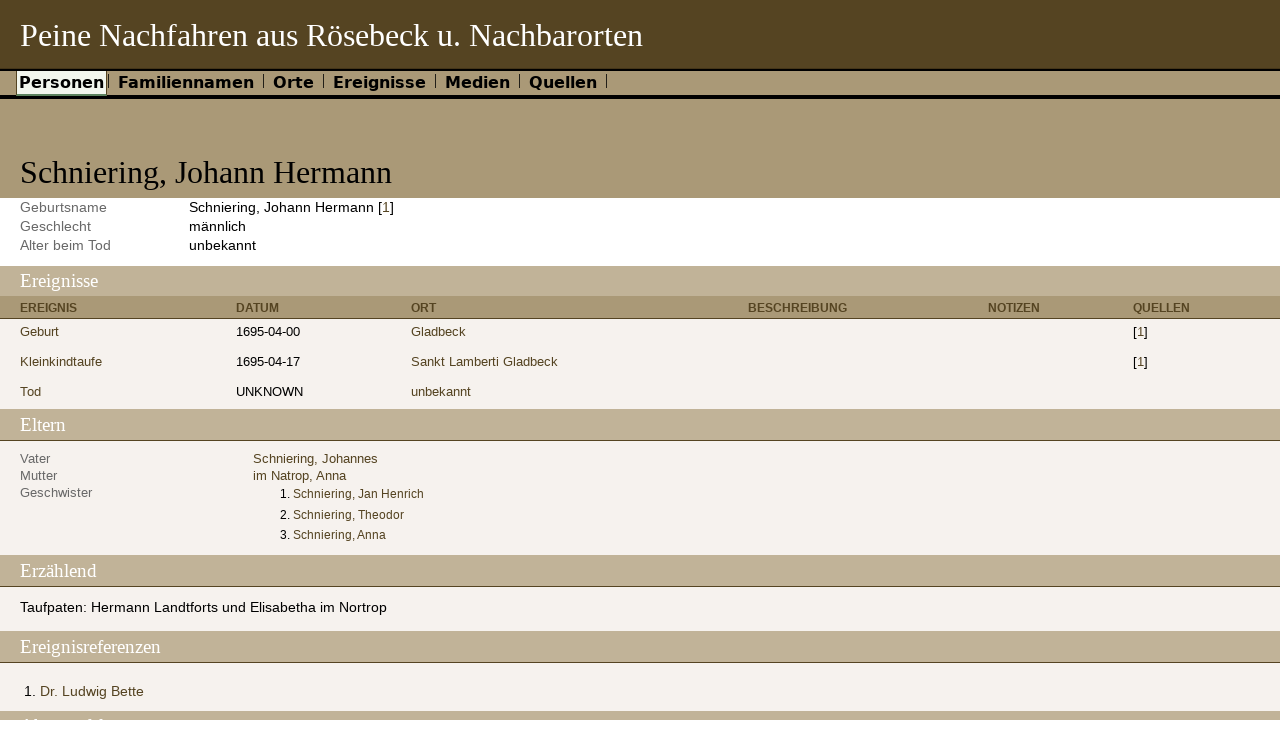

--- FILE ---
content_type: text/html
request_url: https://familienverband-peine.org/ppRoesebeck_20130526/ppl/d/a/c2a2c489a6a302345ad.html
body_size: 1865
content:
<?xml version="1.0" encoding="UTF-8" standalone="no"?>
<!DOCTYPE html PUBLIC "-//W3C//DTD XHTML 1.0 Strict//EN"
	"http://www.w3.org/TR/xhtml1/DTD/xhtml1-strict.dtd">
<html xmlns="http://www.w3.org/1999/xhtml" xml:lang="de-DE" lang="de-DE">
<head lang="de-DE">
	<title>Peine Nachfahren aus Rösebeck u. Nachbarorten - Schniering, Johann Hermann</title>
	<meta http-equiv="content-type" content="text/html;charset=UTF-8" />
	<meta http-equiv="Content-Style-Type" content="text/css" />
	<meta name="generator" content="Gramps 3.3.1 (AIO v.2) http://gramps-project.org/" />
	<meta name="author" content="" />
	<link href="../../../images/favicon2.ico" type="image/x-icon" rel="shortcut icon" />
	<link media="screen" href="../../../styles/narrative-screen.css" rel="stylesheet" type="text/css" />
	<link media="print" href="../../../styles/narrative-print.css" rel="stylesheet" type="text/css" />
	<link media="screen" href="../../../styles/ancestortree.css" type="text/css" rel="stylesheet" />
</head>
<body>
	<div id="header">
		<h1 id="SiteTitle">Peine Nachfahren aus Rösebeck u. Nachbarorten</h1>
	</div>
	<div id="navigation">
		<ul>
			<li class = "CurrentSection"><a href="../../../individuals.html" title="Hauptnavigationselement Personen">Personen</a></li>
			<li ><a href="../../../index.html" title="Hauptnavigationselement Familiennamen">Familiennamen</a></li>
			<li ><a href="../../../places.html" title="Hauptnavigationselement Orte">Orte</a></li>
			<li ><a href="../../../events.html" title="Hauptnavigationselement Ereignisse">Ereignisse</a></li>
			<li ><a href="../../../media.html" title="Hauptnavigationselement Medien">Medien</a></li>
			<li ><a href="../../../sources.html" title="Hauptnavigationselement Quellen">Quellen</a></li>
		</ul>
	</div>
	<div class="content" id="IndividualDetail">
		<h3>Schniering, Johann Hermann</h3>
		<div id="summaryarea">
			<table class="infolist">
				<tr>
					<td class="ColumnAttribute">Geburtsname</td>
					<td class="ColumnValue">
					Schniering, Johann Hermann [<a href="#sref1 ">1</a>]
					</td>
				</tr>
				<tr>
					<td class="ColumnAttribute">Geschlecht</td>
					<td class="ColumnValue">männlich</td>
				</tr>
				<tr>
					<td class="ColumnAttribute">Alter beim Tod</td>
					<td class="ColumnValue">unbekannt</td>
				</tr>
			</table>
		</div>
		<div class="subsection" id="events">
			<h4>Ereignisse</h4>
			<table class="infolist eventlist">
				<thead>
					<tr>
						<th class="ColumnEvent">Ereignis</th>
						<th class="ColumnDate">Datum</th>
						<th class="ColumnPlace">Ort</th>
						<th class="ColumnDescription">Beschreibung</th>
						<th class="ColumnNotes">Notizen</th>
						<th class="ColumnSources">Quellen</th>
					</tr>
				</thead>
				<tbody>
					<tr>
						<td class="ColumnEvent">
							<a href="../../../evt/e/9/c2a2c489a6a4e30159e.html" title="Geburt">
							Geburt
							</a>
						</td>
						<td class="ColumnDate">1695-04-00</td>
						<td class="ColumnPlace">
							<a href="../../../plc/6/0/c2a2c39ac3942cfdd06.html" title="Gladbeck">
							Gladbeck
							</a>
						</td>
						<td class="ColumnDescription">&nbsp;</td>
						<td class="ColumnNotes">
							<div>
							</div>
						</td>
						<td class="ColumnSources">
						 [<a href="#sref1 ">1</a>]
						</td>
					</tr>
					<tr>
						<td class="ColumnEvent">
							<a href="../../../evt/7/4/c2a2c489a7e40150247.html" title="Kleinkindtaufe">
							Kleinkindtaufe
							</a>
						</td>
						<td class="ColumnDate">1695-04-17</td>
						<td class="ColumnPlace">
							<a href="../../../plc/0/b/c2a2c39acc62d80eeb0.html" title="Sankt Lamberti Gladbeck">
							Sankt Lamberti Gladbeck
							</a>
						</td>
						<td class="ColumnDescription">&nbsp;</td>
						<td class="ColumnNotes">
							<div>
							</div>
						</td>
						<td class="ColumnSources">
						 [<a href="#sref1 ">1</a>]
						</td>
					</tr>
					<tr>
						<td class="ColumnEvent">
							<a href="../../../evt/f/6/c2a2c489a884aab586f.html" title="Tod">
							Tod
							</a>
						</td>
						<td class="ColumnDate">UNKNOWN</td>
						<td class="ColumnPlace">
							<a href="../../../plc/d/9/c2a2c39a7083072b19d.html" title="unbekannt">
							unbekannt
							</a>
						</td>
						<td class="ColumnDescription">&nbsp;</td>
						<td class="ColumnNotes">
							<div>
							</div>
						</td>
						<td class="ColumnSources">
						&nbsp;
						</td>
					</tr>
				</tbody>
			</table>
		</div>
		<div class="subsection" id="parents">
			<h4>Eltern</h4>
			<table class="infolist">
				<tr>
					<td class="ColumnAttribute">Vater</td>
					<td class="ColumnValue">
						<a href="../../../ppl/6/d/c2a2c489b506d4186d6.html" class= "noThumb">Schniering, Johannes</a>
					</td>
				</tr>
				<tr>
					<td class="ColumnAttribute">Mutter</td>
					<td class="ColumnValue">
						<a href="../../../ppl/1/6/c2a2c406afc5181b661.html" class= "noThumb">im Natrop, Anna</a>
					</td>
				</tr>
				<tr>
					<td class="ColumnAttribute">Geschwister</td>
					<td class="ColumnValue">
						<ol>
							<li>
								<a href="../../../ppl/b/9/c2a2c4899027783fb9b.html" class= "noThumb">Schniering, Jan Henrich</a>
							</li>
							<li>
								<a href="../../../ppl/0/f/c2a2c489da714a85bf0.html" class= "noThumb">Schniering, Theodor</a>
							</li>
							<li>
								<a href="../../../ppl/3/6/c2a2c488f9858f01963.html" class= "noThumb">Schniering, Anna</a>
							</li>
						</ol>
					</td>
				</tr>
			</table>
		</div>
		<div class="subsection narrative">
			<h4>Erzählend</h4>
			<div class="grampsstylednote">
				<p>
				Taufpaten: Hermann Landtforts und Elisabetha im Nortrop
				</p>
			</div>
		</div>
		<div class="subsection" id="sourcerefs">
			<h4>Ereignisreferenzen</h4>
			<ol>
				<li>
					<a href="../../../src/9/6/c2a2c39b36056389a69.html" title="Quellenreferenz: Dr. Ludwig Bette" name = "sref1">Dr. Ludwig Bette</a>
				</li>
			</ol>
		</div>
		<div class="subsection" id="pedigree">
			<h4>Ahnentafel</h4>
			<ol class="pedigreegen">
				<li>
					<a href="../../../ppl/6/d/c2a2c489b506d4186d6.html" class= "noThumb">Schniering, Johannes</a>
					<ol>
						<li class="spouse">
							<a href="../../../ppl/1/6/c2a2c406afc5181b661.html" class= "noThumb">im Natrop, Anna</a>
							<ol>
								<li>
									<a href="../../../ppl/b/9/c2a2c4899027783fb9b.html" class= "noThumb">Schniering, Jan Henrich</a>
								</li>
								<li>
									<a href="../../../ppl/0/f/c2a2c489da714a85bf0.html" class= "noThumb">Schniering, Theodor</a>
								</li>
								<li>
									<a href="../../../ppl/3/6/c2a2c488f9858f01963.html" class= "noThumb">Schniering, Anna</a>
								</li>
								<li class="thisperson">
								Schniering, Johann Hermann
								</li>
							</ol>
						</li>
					</ol>
				</li>
			</ol>
		</div>
		<div class="subsection" id="tree">
			<h4>Vorfahren</h4>
			<div style="width:925px; height:1194px;" id="treeContainer">
				<div class="boxbg male AncCol0" style="top: 565px; left: 6px;">
					<a href="../../../ppl/d/a/c2a2c489a6a302345ad.html" class= "noThumb">Schniering, Johann Hermann</a>
				</div>
				<div style="top: 570px; left: 10px;" class="shadow"></div>
				<div style="top: 597px; left: 165px; width: 15px" class="bvline"></div>
				<div style="top: 602px; left: 165px; width: 20px" class="gvline"></div>
				<div class="boxbg male AncCol1" style="top: 267px; left: 196px;">
					<a href="../../../ppl/6/d/c2a2c489b506d4186d6.html" class= "noThumb">Schniering, Johannes</a>
				</div>
				<div style="top: 272px; left: 200px;" class="shadow"></div>
				<div style="top: 299px; left: 180px; width: 15px;" class="bvline"></div>
				<div style="top: 304px; left: 185px; width: 20px;" class="gvline"></div>
				<div style="top: 299px; left: 180px; height: 298px;" class="bhline"></div>
				<div style="top: 304px; left: 185px; height: 298px;" class="gvline"></div>
				<div style="top: 299px; left: 355px; width: 15px" class="bvline"></div>
				<div style="top: 304px; left: 355px; width: 20px" class="gvline"></div>
				<div class="boxbg male AncCol2" style="top: 118px; left: 386px;">
					<a href="../../../ppl/9/b/c2a2c489d807b0026b9.html" class= "noThumb">Schniering, Theodor</a>
				</div>
				<div style="top: 123px; left: 390px;" class="shadow"></div>
				<div style="top: 150px; left: 370px; width: 15px;" class="bvline"></div>
				<div style="top: 155px; left: 375px; width: 20px;" class="gvline"></div>
				<div style="top: 150px; left: 370px; height: 149px;" class="bhline"></div>
				<div style="top: 155px; left: 375px; height: 149px;" class="gvline"></div>
				<div class="boxbg female AncCol2" style="top: 416px; left: 386px;">
					<a href="../../../ppl/f/c/c2a2c44a7980bec62cf.html" class= "noThumb">N.N.</a>
				</div>
				<div style="top: 421px; left: 390px;" class="shadow"></div>
				<div style="top: 448px; left: 370px; width: 15px;" class="bvline"></div>
				<div style="top: 453px; left: 375px; width: 20px;" class="gvline"></div>
				<div style="top: 299px; left: 370px; height: 149px;" class="bhline"></div>
				<div style="top: 304px; left: 375px; height: 149px;" class="gvline"></div>
				<div class="boxbg female AncCol1" style="top: 863px; left: 196px;">
					<a href="../../../ppl/1/6/c2a2c406afc5181b661.html" class= "noThumb">im Natrop, Anna</a>
				</div>
				<div style="top: 868px; left: 200px;" class="shadow"></div>
				<div style="top: 895px; left: 180px; width: 15px;" class="bvline"></div>
				<div style="top: 900px; left: 185px; width: 20px;" class="gvline"></div>
				<div style="top: 597px; left: 180px; height: 298px;" class="bhline"></div>
				<div style="top: 602px; left: 185px; height: 298px;" class="gvline"></div>
			</div>
		</div>
	</div>
	<div class="fullclear"></div>
	<div id="footer">
		<p id="createdate">
		Erstellt mit <a href="http://gramps-project.org/">Gramps</a>3.3.1 (AIO v.2) am 2013-05-26
		</p>
		<p id="copyright">
		
		</p>
	</div>
</body>
</html>
